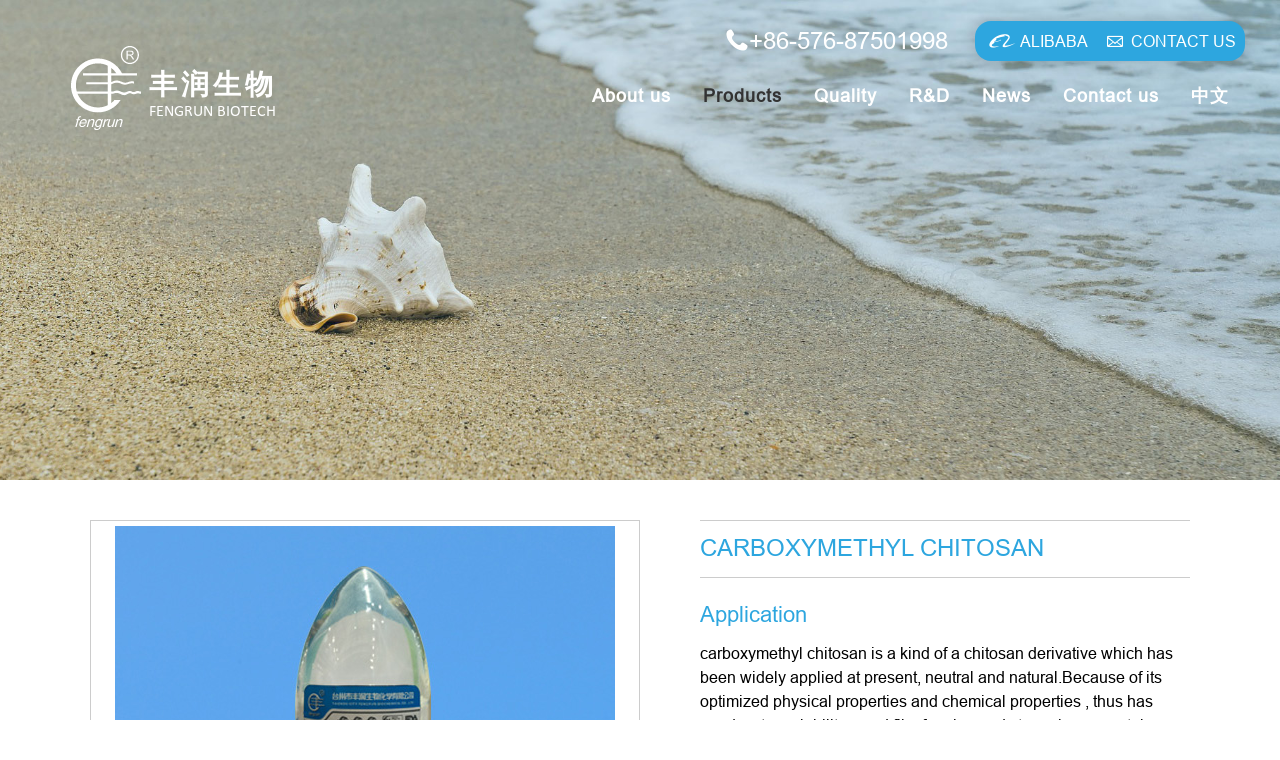

--- FILE ---
content_type: text/html; Charset=utf-8
request_url: https://frbio.com/en/productview.asp?ID=97
body_size: 3455
content:

<!DOCTYPE html PUBLIC "-//W3C//DTD XHTML 1.0 Transitional//EN" "http://www.w3.org/TR/xhtml1/DTD/xhtml1-transitional.dtd">
<html xmlns="http://www.w3.org/1999/xhtml">
<head>
<meta http-equiv="Content-Type" content="text/html; charset=utf-8" />
<title>Products - ZHEJIANG FENGRUN BIOTECH CO., LTD</title>
<meta name="keywords" content="" />
<meta name="description" content="" />
<meta name="viewport" content="width=device-width,minimum-scale=1.0,maximum-scale=1.0,user-scalable=no">
<link href="../css/common.css" type=text/css rel=stylesheet>
<link href="../css/swiper.css" type=text/css rel=stylesheet>
<link href="../css/jquery.galpop.css" rel="stylesheet">
<link href="../css/header.css" type=text/css rel=stylesheet>
<link href="../css/content.css" type=text/css rel=stylesheet>
<link href="../css/products.css" type=text/css rel=stylesheet>
<link href="../css/footer.css" type=text/css rel=stylesheet>
<link href="../css/fonts.css" type=text/css rel=stylesheet>
</head>
<body>
<link rel="stylesheet" href="//at.alicdn.com/t/font_2116448_n3fwi1xsfe.css">
<link href="../css/fonts.css" type=text/css rel=stylesheet>
<link href="../css/icon/iconfont.css" type=text/css rel=stylesheet>

<header>
    <a href="/en" class="logo">
        <img src="/images/logo.svg">
        <span class="ch">丰润生物</span>
        <span class="en">FENGRUN BIOTECH</span>
    </a>
    <span class="menu iconfont icon-menu"></span>
    <nav>
        <div class="nav-contact">
            <span class="phone"><i class="iconfont icon-zuoji-full"></i>+86-576-87501998</span>
            <a target="_blank" href="https://fengrunbio.1688.com"><span class="iconfont icon-alibaba"></span></a>
            <span class="contact-button">
                <a target="_blank" href="https://fengrunbio.1688.com"><span class="iconfont icon-changyonglogo27"></span>alibaba</a>
                <a href="mailto:fengrun998@frbio.com"><i class="iconfont icon-mail"></i>CONTACT US</a>
            </span>
        </div>
        <ul class="" id="nav">                                                  
            <li>          
                <a class="about" href="/en/about.asp" title="About us">About us</a>
            </li>
            <li>          
                <a class="products" href="/en/products.asp" title="Products">Products</a>
            </li>
            <li>          
                <a class="quality" href="/en/zlbz.asp" title="Quality">Quality</a>
            </li>
            <li>          
                <a class="research" href="/en/research.asp" title="R&D">R&D</a>
            </li>
            <li>
                <a class="news" href="/en/newslist.asp" title="News">News</a>
            </li>
            <li>
                <a class="contact" href="/en/contact.asp" title="Contact Us">Contact us</a>
            </li>
            <li>          
                <a href="/ch" >中文</a>
            </li>
        </ul>
    </nav>
</header>
<script type="text/javascript" src="../js/jquery1.42.min.js"></script>
<script type="text/javascript">
let flag = true
$("header .menu").click(function() {
    if (flag) {
        $(this).addClass("icon-colse open").removeClass('icon-menu')
        $("header nav").addClass("open")
        $("body").css({"overflow-y": "hidden"})
        // 变色
        $('header .logo img').attr('src', '/images/logo.svg')
        $('header .ch').addClass('white')
        $('header .en').addClass('white')
        $('header .menu').addClass('white')
    } else {
        $(this).removeClass("icon-colse open").addClass('icon-menu')
        $("header nav").removeClass("open")
        $("body").css({"overflow-y": "auto"})
        // 变色
        $('header .ch').removeClass('white')
        $('header .en').removeClass('white')
        $('header .menu').removeClass('white')
        $('header .logo img').attr('src', '/images/logo.svg')
        $('.middle-mobile .logo img').attr('src', '/images/logo-color.svg')
    }  
    flag = !flag
})

$(window).scroll(function() {
    if ($(window).width() > 768) {
        if ($(window).scrollTop() > 100) $(".slider").show('300')
        else $(".slider").hide('300')
    }
    
    let className = 'ontouchstart' in window ? 'middle-mobile' : 'middle'
    if ($(window).scrollTop() > 100) {
        $("header").addClass(className)
        if ($('header .logo img').attr('src') !== '/images/logo-color.svg') {
            $('header .logo img').attr('src', '/images/logo-color.svg')
        }
        
    } else {
        $("header").removeClass(className)
        if ($('header .logo img').attr('src') !== '/images/logo.svg') {
            $('header .logo img').attr('src', '/images/logo.svg')
        }
    } 
})    
</script>
<div class="top-banner banner-product"></div>

<section class="product-view" id="con">
  <div class="main">
      
        <div class="product-view-box">
          <div class="l">
            <div class="pic">
              <img src="../upload/20150630/20150630150510903.jpg">
            </div>
          </div>
          <div class="r">
            <div class="name">
              <span>CARBOXYMETHYL CHITOSAN</span>
            </div>
            <div class="name">
              <b>Application</b>
              <p><span> carboxymethyl chitosan is a kind of a chitosan derivative which has been widely applied at present, neutral and natural.Because of its optimized physical properties and chemical properties , thus has good water solubility, good film forming and strong heavy metal chelating properties. currently has been widely used as a medicine relievers, plant growth and heavy metal chelating agent, also widely used in industries like cosmetics and industrial waste water treatment etc.</span></p>
            </div>
          </div>
        </div>
        <div class="content">
          <div class="tit">
            <span>Product parameter</span>
          </div>
          <ul class="list l">
              <li>
          <b>Properties:</b>
          <span>white or kind of white powder, tasteless non-toxic, soluble in water, aqueous solution is neutral, clear transparent, nature is relatively stable.</span>
        </li>
          </ul>
          <div class="r">
              <table>          
  <tr>
    <td>
      <p><strong>Project</strong></p>
    </td>
    <td>
      <p><strong>STANDARDS</strong></p>
    </td>
  </tr>
  <tr>
    <td>
      <p>Appearance</p>
    </td>
    <td>
      <p>White or off white powder</p>
    </td>
  </tr>
  <tr>
    <td>
      <p>Water solubility</p>
    </td>
    <td>
      <p>Completely soluble slowly</p>
    </td>
  </tr>
  <tr>
    <td>
      <p>Substitution</p>
    </td>
    <td>
      <p>≥80%</p>
    </td>
  </tr>
  <tr>
    <td>
      <p>Viscosity</p>
    </td>
    <td>
      <p>10-800mpa.s</p>
    </td>
  </tr>
  <tr>
    <td>
      <p>PH（0.5% Water solubility）</p>
    </td>
    <td>
      <p>6.0-8.0</p>
    </td>
  </tr>
  <tr>
    <td>
      <p>Protein content</p>
    </td>
    <td>
      <p>≤0.2%</p>
    </td>
  </tr>
  <tr>
    <td>
      <p>Chloride content</p>
    </td>
    <td>
      <p>≤0.1%</p>
    </td>
  </tr>
  <tr>
    <td>
      <p>Loss on Drying</p>
    </td>
    <td>
      <p>≤10%</p>
    </td>
  </tr>
  <tr>
    <td>
      <p>Heavy Metal</p>
    </td>
    <td>
      <p>≤10ppm</p>
    </td>
  </tr>
  <tr>
    <td>
      <p>Arisen</p>
    </td>
    <td>
      <p>≤0.5ppm</p>
    </td>
  </tr>
  <tr>
    <td colspan="">Note:We can provide different high quality Carboxymethyl chitosan with special requirements by the customers.</td>
  </tr>          
</table>
          </div>
        </div>
        
      <a href="javascript:history.go(-1);" class="button">back</a>
  </div>
</section>
<link rel="stylesheet" type="text/css" href="../css/footer.css">
<footer>
    <div class="copyright">
        <div class="main">
            <span class="copyright-info">Copyright © 2020 ZHEJIANG FENGRUN BIOTECH CO., LTD
                <!-- <a href="http://www.beian.miit.gov.cn" style="color: #fff">浙ICP备10207009号-1</a> --></span>
            <span class="censt">Support:<a href="http://www.censt.cc" target="_blank">Censt</a></span>
            <script type="text/javascript">document.write(unescape("%3Cspan id='cnzz_stat_icon_1279342897'%3E%3C/span%3E%3Cscript src='https://v1.cnzz.com/stat.php%3Fid%3D1279342897%26show%3Dpic' type='text/javascript'%3E%3C/script%3E"));</script>
            <div class="iwm"><img src="/images/2wm.jpg"></div>
            <div class="ewm"><img src="/images/ewm.jpg"></div>
            <ul>
                <li class="iconfont icon-twitter"></li>
                <li class="iconfont icon-weibo"></li>
                <li class="iconfont icon-weixin"></li>
            </ul>          
        </div>
    </div>
</footer>

<div class="slider">
    <ul>
        <li class="iconfont icon-zuoji-full"><span class="phone">+86-576-87501998<br>+86-576-87501958</span></li>
         <li class="wechat" ><span class="wechat"><img src="../images/wx.jpg"></span></li>
        <li class="iconfont icon-mail"><a href="mailto:fengrun998@frbio.com"></a></li>
        <li class="iconfont icon-changyonglogo27"><a target="_blank" href="https://fengrunbio.1688.com"></a></li>
        <li class="iconfont icon-top totop" onclick="window.scroll(0,1)"></li>
    </ul>
</div>

<script type="text/javascript">
$(function(){
  $(".list").find(".n2").addClass("cur");
  $(".products").addClass("cur");
})
</script>   


--- FILE ---
content_type: text/css
request_url: https://frbio.com/css/common.css
body_size: 688
content:
/* 通用 */
body {
	/*font-family: Microsoft Yahei, Helvetica, Arial, sans-serif;*/
	font-family: SourceHanSansCN-Regular, Arial, Sans-serif;
	-webkit-font-smoothing: antialiased;
	-moz-osx-font-smoothing: grayscale;
	width:100%; height:100%;
	overflow-x: hidden;
	max-width: 1920px;
	margin: 0 auto;
	position: relative;
}
html {
	width: 100%;
	scroll-behavior: smooth;
	/*overflow-x: hidden;*/
}
body,IMG,ul,li,i,dd,ol,section,dl,dt,button{ 
	list-style:none;
	border:none;
}
i { 
	font-style:normal;
}
a{ 
	text-decoration:none;
	color: #000;
}
h1,h2,h3,h4,p,button {
	display:inline-block;
	font-weight:100;
}
.main { 
	width: 1280px;
	margin: 0 auto;
	max-width: 100%;
}
*{
  margin:0;
  padding:0;
}
img{vertical-align:top;border:none}
input,button{border: none;outline:none;}
button{background: unset;}

@media screen and (max-width: 768px) {
.main {
	padding: 0 6%;
	box-sizing: border-box;
}
}

--- FILE ---
content_type: text/css
request_url: https://frbio.com/css/jquery.galpop.css
body_size: 1179
content:
/* Galpop Image Gallery CSS */
/* CSS last updated: 2019-03-03 */

/* These properties can be freely changed. Recommended to copy and paste into your own CSS and override these. */

#galpop-wrapper {
  background-color: rgb(0, 0, 0);
  background-color: rgba(0, 0, 0, 0.8);
}
#galpop-container {
  border-radius: 5px;
  padding: 10px;
  background-color: rgb(255, 255, 255);
  background-color: rgba(255, 255, 255, 0.8);
}
#galpop-wrapper.loaded-ajax #galpop-container,
#galpop-wrapper.loaded-iframe #galpop-container {
  width: 70vw;
  height: 70vh;
  padding: 0;
  border-radius: 0;
}
#galpop-wrapper.loaded-iframe iframe {
  width: 100%;
  height: 70vh;
  border: 0;
}
#galpop-wrapper.loaded-ajax #galpop-content {
  padding: 10px 20px;
}
#galpop-ajax {
  position: absolute;
  top: 0;
  left: 0;
  right: 0;
  bottom: 0;
  opacity: 1;
  -o-transition: opacity 0.5s;
  -ms-transition: opacity 0.5s;
  -moz-transition: opacity 0.5s;
  -webkit-transition: opacity 0.5s;
  transition: opacity 0.5s;
  background-image: url('../images/ajax-loader.gif');
  background-repeat: no-repeat;
  background-position: center;
}
#galpop-wrapper.complete #galpop-ajax {
  opacity: 0;
}
#galpop-info {
  background-color: rgb(0, 0, 0);
  background-color: rgba(0, 0, 0, 0.8);
  color: #fff;
  font-size: 0.8em;
  padding: 10px;
  left: 0;
  bottom: 0;
}
#galpop-close {
  top: -30px;
  right: -30px;
  width: 36px;
  height: 36px;
  background-image: url('../images/btn-close.png');
  background-repeat: no-repeat;
}

/* Important to the slider! Be careful when changing these values! */

.lock-scroll {
  overflow: hidden !important;
}
#galpop-wrapper {
  display: none;
  position: fixed;
  top: 0;
  left: 0;
  right: 0;
  bottom: 0;
  z-index: 100;
}
#galpop-container {
  position: absolute;
  top: 50%;
  left: 50%;
  -webkit-box-sizing: content-box;
  -moz-box-sizing: content-box;
  box-sizing: content-box;
  height: 100px;
  width: 100px;
  -ms-transform: translate(-50%, -50%);
  -webkit-transform: translate(-50%, -50%);
  -moz-transform: translate(-50%, -50%);
  -o-transform: translate(-50%, -50%);
  transform: translate(-50%, -50%);
  -o-transition: width 0.5s, height 0.5s;
  -ms-transition: width 0.5s, height 0.5s;
  -moz-transition: width 0.5s, height 0.5s;
  -webkit-transition: width 0.5s, height 0.5s;
  transition: width 0.5s, height 0.5s;
  overflow: visible !important;
}
#galpop-prev,
#galpop-next {
  position: absolute;
  top: 0;
  bottom: 0;
  z-index: 5;
  background-repeat: no-repeat;
  outline: none;
}
#galpop-prev {
  left: 0;
  right: 50%;
}
#galpop-next {
  left: 50%;
  right: 0;
}
#galpop-prev:hover {
  background-image: url('../images/btn-prev.png');
  background-position: left center;
}
#galpop-next:hover {
  background-image: url('../images/btn-next.png');
  background-position: right center;
}
#galpop-modal {
  position: relative;
}
#galpop-content {
  display: none;
}
#galpop-content img {
  vertical-align: top;
  width: auto;
  height: auto;
  max-width: 100%;
}
#galpop-info {
  position: absolute;
  display: none;
  z-index: 15;
}
#galpop-info p {
  margin: 0;
}
#galpop-info a {
  color: #fff;
}
#galpop-close {
  position: absolute;
  display: block;
  z-index: 10;
}


--- FILE ---
content_type: text/css
request_url: https://frbio.com/css/header.css
body_size: 1935
content:
html {
    font-size: 100px;
}
:root{--mainColor: #2da6df;}
.mainColor {
    color: #2da6df
}
header {
    top: 0; left: 0;
    background-color: transparent;
    z-index: 2;
    width: 100%; height: 1.42rem;
    font-size: 0;
    position: fixed;
    transition: all .5s ease;
}
header .logo {
    margin: .4rem 0 0 5.57%;
    width: 3.04rem;
    display: inline-block;
    vertical-align: top;
    color: #fff;
    line-height: 1.42rem;
}
header .logo img {
    margin-top: 0rem;
    margin-right: .08rem;
    width: .7rem; height: .96rem;
    float: left;
}
header .logo .ch {
    margin: .3rem 0 .06rem;
    font-size: .28rem;
    color: #fff;
    vertical-align: top;
    line-height: 1;
    display: block;
    letter-spacing: 4px;
    font-weight: bold;
}
header .logo .en {
    font-family: calibri;
    font-size: .16rem;
    color: #fff;
    vertical-align: top;
    line-height: 1;
}
header .menu {
    display: none;
}
header .nav-contact {
    margin: .2rem 0 .16rem;
    height: .4rem; line-height: .4rem;
    color: #fff;
    text-align: right;
}
header .nav-contact .phone {
    margin-right: .27rem;
    font-size: .24rem;
    vertical-align: middle;
    text-align: left;
}
header .nav-contact .phone i::before {
    font-size: .24rem;
}
header .nav-contact .contact-button {
    font-size: .16rem;
    width: 2.7rem; height: .4rem;
    background-color: var(--mainColor);
    border-radius: .16rem;
    text-transform: uppercase;
    box-shadow: 0 0 .15rem rgba(0, 0, 0, .2);
    vertical-align: middle;
    display: inline-flex;
    justify-content: space-around;
    align-items: center;
}
header .nav-contact .contact-button a {
    color: #fff;
}
header .nav-contact .contact-button i::before {
    font-size: .18rem;
    margin-right: .07rem;
}
header .nav-contact .contact-button > *{
    vertical-align: middle;
}


header .nav-contact .contact-button a{
    display: inline-flex;align-items: center;
}
header .nav-contact .contact-button a .icon-changyonglogo27{
    font-size: .35rem;
    color: #fff;
}
header .nav-contact .contact-button a .icon-changyonglogo27:hover{
    color: #f8742c;
}






header nav {
    position: absolute;
    top: 0; right: 2.7%;
    display: inline-block;
    vertical-align: top;
}
header ul {
    display: flex;
}
header ul li {
    font-weight: bold;
}
header .cur {
    color: #333!important;
}
header ul li a {
    padding: 0 .16rem;
    text-align: center;
    height: .4rem;
    line-height: .4rem;
    display: inline-block;
    color: #fff;
    font-size: .18rem;
    letter-spacing: 1px;
}
header ul li a:hover {
    color: #333;
}
header ul li select {
    position: relative;
    top: 50%;
    transform: translateY(-50%);
    background-color: transparent;
    border: 0;
    color: #fff;
    font-size: .16rem;
    font-weight: bold;
    line-height: .4rem;
    display: inline-block;
    height: .3rem;
    outline: none;
    text-align: justify;
    text-align-last:justify;
}
header ul li select option {
    color: #333;
    text-align: justify;
    text-align-last:justify;
}
select::-ms-expand { 
    display: none; 
}
.middle {
    height: .96rem;
    background-color: #fff;
    border-bottom: 1px solid #ccc;
    transition: height .2s ease-in-out, background-color .3s ease-in-out .2s, border .3s ease-in-out .2s;
}
.middle .logo {
    margin-top: 0;
}
.middle .logo .ch,
.middle .logo .en {
    color: var(--mainColor);
}
.middle .nav-contact {
    display: none;
}
.middle ul li a {
    color: var(--mainColor);
    line-height: .96rem;
}

@media screen and (max-width: 834px) {
header .cur {
    color: #fff!important;
}
header a {
    position: relative;
}
header ul li a:hover {
    color: #fff;
}
header .cur::after {
    content: '\e608';
    color: #fff;
    font-size: .18rem;
    position: absolute;
    left: 1rem; top: 50%;
    transform: translateY(-50%) rotate(90deg);
    font-family: iconfont;
}
header {
    height: .65rem;
}
header .logo {
    margin-left: 4%;
    margin-top: 0;
    position: absolute;
    top: .05rem;
    z-index: 2;
}
header .logo img {
    margin-right: .1rem;
    width: .45rem; height: .58rem;
}
header .logo .ch {
    margin-top: .14rem;
    font-size: .2rem;
    letter-spacing: .04rem;
}
header .logo .en {
    font-size: .12rem;
}
header .menu {
    margin: .18rem 6% 0 0;
    display: block;
    float: right;
    font-size: .36rem;
    color: #fff;
    z-index: 2;
    position: relative;
}
header nav {
    padding-top: .4rem;
    box-sizing: border-box;
    position: absolute;
    top: 0; left: 0;
    width: 100vw; height: 100vh;
    background-color: #fafafa;
    background-color: #333;
    opacity: 0;
    pointer-events: none;
    transition: opacity .4s ease-in-out;
}
header ul {
    margin-top: .8rem;
    flex-wrap: wrap;
}
header ul li {
    width: 100%;
}
header ul li a {
    width: 100%;
    text-align: left;
    line-height: 3;
    line-height: 8vh;
    font-size: .18rem;
    font-weight: normal;
    height: auto;
}
header .nav-contact {
    height: auto;
    position: absolute;
    bottom: .1rem;
}
header .nav-contact .phone {
    margin: 0;
    display: block;
    font-size: .22rem;
}
header .nav-contact .phone .iconfont {
    margin-right: .1rem;
}
header .nav-contact .contact-button {
    float: left;
    background-color: transparent;
    text-align: left;
    font-size: .21rem;
    width: 100%;
    box-shadow: 0 0 0.15rem transparent;
}
header .nav-contact .contact-button i::before {
    font-size: .22rem;
    margin-right: .12rem;
}
header nav.open {
    padding: 0 6%;
    box-sizing: border-box;
    display: block;
    opacity: 1;
    pointer-events: auto;
}
.middle-mobile  .menu {
    font-size: .3rem;
}
.middle-mobile {
    background-color: #fff;
    border-bottom: 1px solid #ccc;
}
.middle-mobile .logo .ch,
.middle-mobile .logo .en,
.middle-mobile  .menu {
    color: var(--mainColor);
}
.middle-mobile .logo .ch.white,
.middle-mobile .logo .en.white,
.middle-mobile  .menu.white {
    color: #fff;
}

}

--- FILE ---
content_type: text/css
request_url: https://frbio.com/css/content.css
body_size: 1192
content:
/*898B8D*/
center {
	font-size: .16rem;
	margin-bottom: .8rem;
}
.top-banner {
	margin-top: 0;
	padding: 0 12.5%;
	box-sizing: border-box;
	height: 480px;
	background-color: rgba(0, 0, 0, .25);
	position: relative;
	overflow: hidden;
	background-repeat: no-repeat;
	background-size: cover;
	background-position: center;
}
.about-banner {
	background-image: url(../images/banner-about.jpg);
}
.news-banner {
	background-image: url(../images/banner-news.jpg);
}
.banner-product {
	background-image: url(../images/banner-product.jpg);
}
.banner-adv {
	background-image: url(../images/banner-adv.jpg);
}
.contact-banner {
	background-image: url(../images/banner-contact.jpg);
}
.banner-quality {
	background-image: url(../images/banner-quality.jpg);
}
.banner-research {
	background-image: url(../images/banner-research.jpg);
}
.top-banner-title {
	font-size: .36rem;
	color: #fff;
	font-family: ITC Avant Garde Gothic LT Book;
	text-transform: uppercase;
	line-height: .6rem;
}
.top-banner-subtitle {
	margin-bottom: .25rem;
	font-size: .14rem;
	color: #fff;
	line-height: .45rem;
}
/*按钮*/
.button {
    margin-top: .34rem;
    font-size: .16rem;
    width: 2.3rem; height: .42rem;
    line-height: .42rem;
    text-align: center;
    display: block;
    border-radius: .18rem;
    color: #fff;
    transition: all .4s ease-in-out;
    background-color: var(--mainColor);
    box-shadow: -.06rem 0 .15rem rgba(0, 0, 0, .2);
    border: 1px solid transparent;
    text-transform: uppercase;
}
.button:hover {
    border: 1px solid #fff;
}
.top-banner .top-index {
	display: inline-block;
	position: absolute;
	top: 50%; right: 16%;
	text-align: left;
}
.top-banner .banner-text {
	top: 50%;
	position: relative;
	transform: translateY(-50%);
	text-align: center;
	text-shadow: 1px 1px #000;
	font-size: .45rem;
	line-height: 1;
}
.top-banner .title {
	font-family: ITC Avant Garde Gothic LT Book;
	font-size: .48rem;
	color: #fff;
	font-weight: bold;
	text-transform: uppercase;
	letter-spacing: 1px;
}
.top-banner .subtitle  {
	margin: .28rem 0;
	font-size: .14rem;
	color: #fff;
}
.top-banner .button {
	margin: 0 auto;
}
/*面包屑*/
.nav {
	font-size: .14rem;
	text-align: center;
	height: .5rem;
	line-height: .5rem;
	color: #fff;
	background-color: rgba(0, 0, 0, .4);
	position: relative;
	top: -.5rem;
	z-index: 1;
}
.nav a {
	color: #fff;
}
.nav .iconfont {
	font-size: .14rem;
}
.nav span {
	padding-left: .26rem;
	box-sizing: border-box;
	margin: 0 auto;
	width: 12.8rem;
	display: block;
	text-align: left;
}

@media screen and (max-width: 768px) {
.top-banner {
	height: 3rem;
}
.top-banner .banner-text {
	top: 55%;
}
.top-banner .title {
	font-size: .3rem;
}
.top-banner .subtitle {
	margin: .2rem 0;
	line-height: 1.4;
}
.top-banner .button {
	width: 1.6rem;
}
.about-banner {
	background-position: right;
}

}


--- FILE ---
content_type: text/css
request_url: https://frbio.com/css/products.css
body_size: 1954
content:
.product-series-description {
	margin: .33rem auto .42rem;
	width: 12.8rem;
	font-size: .18rem;
	font-family: Calibri;
	color: #afafaf;
	display: none;
}
.product-series-description .title {

}
.products-nav {
	margin: 0 auto;
	width: 12.8rem;
	font-size: 0;
}
.products-nav .product-series {
	margin: .5rem 0 .5rem;
	display: flex;
	justify-content: space-between;
}
.products-nav a {
	padding: 0 .28rem;
	font-size: .16rem;
	font-family: Calibri;
	line-height: .4rem;
	display: inline-block;
	border: 1px solid;
}
.products-nav .cur a {
	background-color: var(--mainColor);
	color: #fff;	
}

/*products*/
.product-list ul {
	margin-bottom: .6rem;
	display: flex;
	justify-content: space-between;
	flex-wrap: wrap;
}
.product-list ul li {
	margin-bottom: .6rem;
	width: 2.8rem; height: 3.11rem;
	transition: box-shadow .3s ease-in-out;
	position: relative;
}
.product-list ul li::after {
	position: absolute;
	top: 0; left: 0;
	content: '\e61a';
	font-family: iconfont;
	color: #eee;
	font-size: .48rem;
	display: flex;
	justify-content: center;
	align-items: center;
	width: 100%; height: 100%;
	background-color: rgba(0, 0, 0, .5);
	opacity: 0;
	transition: opacity .4s ease-in-out;
	pointer-events: none;
}
.product-list ul li:hover {
	box-shadow: 0 6px 24px 2px #ccc;
}
.product-list ul li:hover::after {
	opacity: 1;
}
.product-list ul li img {
	width: 100%; height: 81%;
	object-fit: cover;
	box-sizing: border-box;
	border: 1px solid var(--mainColor);
}
.product-list .product-name {
	margin-top: .1rem;
	width: 100%;
	font-size: .18rem;
	text-align: center;
	line-height: 1.2;
}
.product-list li:hover {
	background-color: var(--mainColor);
}
.product-view {
	text-align: center;
}
.product-view .main {
	width: 11rem;
}
.product-view img {
	max-width: 100%;
	display: block;
}
.product-view table {
	width: 100%;
}
.product-view table td {
	font-size: .16rem;
}
.product-view table strong {
	font-size: .18rem;
	color: var(--mainColor);
	line-height: 2;
}
.product-view table td {
	text-align: left;
}
.product-view table table {
  width: 80%;
  max-width: 100%;
  margin-bottom: .6rem;
  border: 1px solid #ddd;
  border-spacing: 0;
  border-collapse: collapse;
}
.product-view table table > tbody > tr:nth-of-type(odd),
.product-view table table > tbody > tr:nth-of-type(odd) > td {
  background-color: #f9f9f9;
  background-color: rgba(45, 166, 223, .05);
}
.product-view table table>tbody>tr>td,
.product-view table table>tbody>tr>th {
  border: 1px solid #ddd;
  line-height: 1.5;
  padding: .06rem .15rem;
  box-sizing: border-box;
  color: #333;
}
/* 产品详情 */
.product-view-box{
	width: 100%; display: block; font-size: 0; margin-top: .4rem;
}
.product-view-box .l,
.product-view-box .r{
	width: 100%; display: inline-block; vertical-align: top; box-sizing: border-box;
}
.product-view-box .l {
	padding: 5px; 
	border: 1px solid #ccc;
	text-align: center;
}
.product-view-box .l .pic {
	text-align: center;
}
.product-view-box .l .pic img {
	display: inline-block;
}
.product-view .button {
	margin-bottom: .4rem;
	border-radius: 2px;
	width: 1.6rem;
}
@media screen and ( min-width: 1280px){
	.product-view-box .l,
	.product-view-box .r{
		width: 50%;
	}
	.product-view-box .r{
		padding-left: .6rem; text-align: left;
	}

}
.product-view-box .r .name{
	display: block; width: 100%;
}
.product-view-box .r .name > span{
	font-size: .24rem; color: var(--mainColor); line-height: 1.5; padding: .1rem 0; margin-bottom: .2rem; border: 1px solid #ccc; display: block; border-right: none; border-left: none;
}
.product-view-box .r .name b{
	display: block; font-size: .22rem; color: var(--mainColor); line-height: 1.5; font-weight: normal; display: block;
}
.product-view-box .r .name p span{
	display: block; color: #000; margin: .1rem 0;
}
.product-view-box .r .name p{
	color: #5a5a5a; display: block;  font-size: .16rem; line-height: 1.5;
}

.content{
	display: block; width: 100%; text-align: left; margin: .4rem 0; font-size: 0;
}
.content .tit{
	display: block; background: #eee; width: 100%; text-align: left;
}
.content .tit span{
	padding: 0 .4rem; background: var(--mainColor); font-size: .24rem; color: #fff; line-height: .8rem; display: inline-block;
}
.content .l,
.content .r{
	width: 100%; display: inline-block; vertical-align: top; box-sizing: border-box;
}

@media screen and ( min-width: 1280px){
	.content .l,
	.content .r{
		width: 50%;
	}
	.content .r{
		padding-left: .6rem; text-align: left; margin-top: .3rem;
	}

}
.content .l li{
	display: block; margin: .2rem 0 0;
}
.content .l li b{
	display: block; font-size: .16rem; line-height: 1.5;
}
.content .l li span{
	color: #5a5a5a; font-size: .16rem; line-height: 1.5;
}
.content table{
	border: 1px solid #ccc;
}
.content table tr:first-child{
	background: #eee;
}
.content table tr td{
	border: 1px solid #ccc; box-sizing: border-box; padding: .07rem .1rem; font-size: .14rem; color: #000; line-height: 1.5
}


@media screen and (max-width: 768px) {
.products-nav {
	padding: 0 6%;
	box-sizing: border-box;
	width: 100%;
}
.products-nav .product-series {
	display: flex;
	flex-wrap: wrap;
	justify-content: space-between;
}
.products-nav .product-series li {
	margin: 0 0 .2rem 0;
	width: 49%;
}
.products-nav a {
	padding: 0;
	box-sizing: border-box;
	width: 100%; height: .5rem;
	display: flex;
	justify-content: center;
	align-items: center;
	font-size: .15rem;
	line-height: unset;
}
.products-nav a span {
	text-align: center;
}
.product-list ul {
	margin-bottom: 0;
}
.product-list ul li {
	width: 48%; height: 2.6rem;
	object-fit: cover;
}
.product-list ul li::after {
	content: unset;
}
.product-list .product-name {
	font-size: .14rem;
	color: #5a5a5a;
}
.product-view-box .r .name b {
	text-align: left;
}
.product-view-box .r .name p span {
	text-align: left;
	color: #5a5a5a;
}
.content {
	margin-top: .2rem;
}
.content .tit span {
	line-height: .5rem;
	font-size: .2rem;
}
.content .r {
	margin-top: .2rem;
}
.content table {
	table-layout: fixed;
}
.content table tr td {
	padding: .07rem .07rem;
}
.content table tr td p {
	color: #333;
}
.content table tr td:nth-of-type(2n-1) {
	width: 60%;
}
.content table tr td:nth-of-type(2n) {
	width: 40%;
}
}


--- FILE ---
content_type: text/css
request_url: https://frbio.com/css/footer.css
body_size: 1257
content:
footer {
	font-size: .13rem;
	line-height: .62rem;
	color: #b9b5b5;
	background-color: #f5f5f5;
}
footer .censt {
	margin-left: .15rem;
}
footer .censt a {
	color: #fff;
}
#cnzz_stat_icon_1279342897 > a > img {
	vertical-align: middle;
	margin-left: 6px;
}
.copyright {
	color: #fff;
	background-color: var(--mainColor);
}
.copyright ul {
	float: right;
}
.copyright ul li {
	color: #fff;
	float: left;
	font-size: .23rem;
	margin: 0 .1rem;
}
.slider {
	width: .5rem;
	position: fixed;
	right: .1rem; top: 1.1rem;
	cursor: pointer;
	z-index: 2;
	display: none;
}
.slider li {
	width: 100%; height: .5rem;
	font-size: .3rem;
	border: 1px solid;
	color: var(--mainColor);
	display: flex;
	align-items: center;
	justify-content: center;
	background-color: rgba(255, 255, 255, .9);
	position: relative;
	box-sizing: border-box;
}
.slider li a {
	width: 100%; height: 100%;
	position: absolute;
	top: 0; left: 0;
}
.slider li .phone {
	width: 2rem; height: .7rem;
	position: absolute;
	right: 60%; top: 0;
	font-size: .16rem;
	border: 1px solid #ddd;
	transition: all .4s ease-in-out;
	display: flex;
	justify-content: center;
	align-items: center;
	background-color: rgba(255, 255, 255, .9);
	color: #333;
	opacity: 0;
	box-sizing: border-box;
	line-height: 1.5;
	pointer-events: none;
}
.slider li:hover .phone {
	right: 100%;
	opacity: 1;
	pointer-events: auto;
}
.slider li.wechat {
    position: relative;
    background: url(../images/wx.svg) no-repeat center / 82%;
    background-color: rgba(255,255,255,0.9);
}
.slider li.wechat img,
.slider li.wechat span.wechat{
    pointer-events: none;
}
.slider li .wechat {
    opacity: 0;
	width: 2rem; height: .7rem;
	position: absolute;
	right: 60%; top: 0;
transition: all .4s ease-in-out;
	
}
.slider li .wechat img {
    width: 100%;
}
.slider li.wechat:hover span.wechat {
	right: 100%;
	opacity: 1;
	pointer-events: auto;
}
.slider .icon-changyonglogo27{
    font-size: .4rem;
}



.copyright .main .iwm img {
	max-width: 100%; 
}
.copyright .main .ewm img {
	max-width: 100%; 
}
.copyright {
	position: relative; /* 相对定位 */
}
.copyright .main .iwm{
	position: absolute; /* 绝对定位 */ left: 72%; top: 50%; transform: translate(-50%,-50%);width: 30px;z-index:99;
}
.copyright .main .iwm::after {
	content: ""; width: 160px; height: 160px; bottom: 40px; box-shadow: 0 0 6px #ccc; left: 72%; transform: translateX(-50%); background: url(../images/2wm.jpg) no-repeat top center / cover; position: absolute; opacity: 0; transition: all 0.5s ease-in-out;
}
.copyright .main .iwm:hover::after {
	opacity: 1;
}
.copyright .main .ewm{
	position: absolute; /* 绝对定位 */ left: 75%; top: 50%; transform: translate(-50%,-50%);width: 30px;z-index:99;
}
.copyright .main .ewm::after {
	content: ""; width: 160px; height: 160px; bottom: 40px; box-shadow: 0 0 6px #ccc; left: 75%; transform: translateX(-50%); background: url(../images/ewm.jpg) no-repeat top center / cover; position: absolute; opacity: 0; transition: all 0.5s ease-in-out;
}
.copyright .main .ewm:hover::after {
	opacity: 1;
}
@media screen and (max-width: 768px) {
footer {
	line-height: 4;
	font-size: 0;
}
.copyright .main {
	padding: 0;
	text-align: center;
}

.copyright-info {
	font-size: .13rem;
}
.copyright ul {
	display: none;
}
#cnzz_stat_icon_1279342897 {
	display: none;
}


}


--- FILE ---
content_type: text/css
request_url: https://frbio.com/css/fonts.css
body_size: 280
content:

@font-face {
    font-family: 'calibri';
    src: url('../fonts/calibri.ttf') format('truetype');
}

@font-face {
    font-family: 'ITC Avant Garde Gothic LT Book';
    src: url('../fonts/ITC Avant Garde Gothic LT Book.ttf') format('truetype');
}


@font-face {
    font-family: 'BauhausItcTEEMed';
    src: url('../fonts/BE05014T.ttf') format('truetype');
}
@font-face {
    font-family: 'arial';
    src: url('../fonts/arial.ttf') format('truetype');
}

--- FILE ---
content_type: text/css
request_url: https://at.alicdn.com/t/font_2116448_n3fwi1xsfe.css
body_size: 3993
content:
@font-face {font-family: "iconfont";
  src: url('//at.alicdn.com/t/font_2116448_n3fwi1xsfe.eot?t=1605490649201'); /* IE9 */
  src: url('//at.alicdn.com/t/font_2116448_n3fwi1xsfe.eot?t=1605490649201#iefix') format('embedded-opentype'), /* IE6-IE8 */
  url('[data-uri]') format('woff2'),
  url('//at.alicdn.com/t/font_2116448_n3fwi1xsfe.woff?t=1605490649201') format('woff'),
  url('//at.alicdn.com/t/font_2116448_n3fwi1xsfe.ttf?t=1605490649201') format('truetype'), /* chrome, firefox, opera, Safari, Android, iOS 4.2+ */
  url('//at.alicdn.com/t/font_2116448_n3fwi1xsfe.svg?t=1605490649201#iconfont') format('svg'); /* iOS 4.1- */
}

.iconfont {
  font-family: "iconfont" !important;
  font-size: 16px;
  font-style: normal;
  -webkit-font-smoothing: antialiased;
  -moz-osx-font-smoothing: grayscale;
}

.icon-colse:before {
  content: "\e645";
}

.icon-menu:before {
  content: "\e773";
}

.icon-top:before {
  content: "\e604";
}

.icon-icon-test:before {
  content: "\e61a";
}

.icon-weibo:before {
  content: "\e601";
}

.icon-twitter:before {
  content: "\e602";
}

.icon-weixin:before {
  content: "\e603";
}

.icon-mail1:before {
  content: "\e684";
}

.icon-address1:before {
  content: "\e668";
}

.icon-chuanzhen:before {
  content: "\e64e";
}

.icon-address:before {
  content: "\e600";
}

.icon-zengjiajijingkongqiliang:before {
  content: "\e701";
}

.icon-shijian:before {
  content: "\e6a3";
}

.icon-shengchanshebeiguanli:before {
  content: "\e6e8";
}

.icon-chanliang:before {
  content: "\e72b";
}

.icon-xiala:before {
  content: "\e608";
}

.icon-next:before {
  content: "\e6a2";
}

.icon-back:before {
  content: "\e6db";
}

.icon-mail:before {
  content: "\e6f1";
}

.icon-zuoji-full:before {
  content: "\e60e";
}



--- FILE ---
content_type: text/css
request_url: https://frbio.com/css/icon/iconfont.css
body_size: 341
content:
@font-face {
  font-family: "iconfont"; /* Project id  */
  src: url('iconfont.ttf?t=1656724372818') format('truetype');
}

.iconfont {
  font-family: "iconfont" !important;
  font-size: 16px;
  font-style: normal;
  -webkit-font-smoothing: antialiased;
  -moz-osx-font-smoothing: grayscale;
}

.icon-changyonglogo27:before {
  content: "\e714";
}



--- FILE ---
content_type: image/svg+xml
request_url: https://frbio.com/images/logo.svg
body_size: 7401
content:
<?xml version="1.0" encoding="UTF-8"?>
<!DOCTYPE svg PUBLIC "-//W3C//DTD SVG 1.1//EN" "http://www.w3.org/Graphics/SVG/1.1/DTD/svg11.dtd">
<!-- Creator: CorelDRAW -->
<svg xmlns="http://www.w3.org/2000/svg" xml:space="preserve" width="100px" height="200px" style="shape-rendering:geometricPrecision; text-rendering:geometricPrecision; image-rendering:optimizeQuality; fill-rule:evenodd; clip-rule:evenodd"
viewBox="0 0 65.1693 78.321"
 xmlns:xlink="http://www.w3.org/1999/xlink">
 <defs>
  <style type="text/css">
   <![CDATA[
    .fil0 {fill:white}
   ]]>
  </style>
 </defs>
 <g id="图层_x0020_1">
  <metadata id="CorelCorpID_0Corel-Layer"/>
  <g id="_146191904">
   <path id="_146192624" class="fil0" d="M34.187 44.5835l-28.0883 0c3.07175,7.46063 10.4135,12.7146 18.9809,12.7146 3.27105,0 6.36326,-0.7663 9.10741,-2.12886l0 -10.5858zm3.21457 -19.2367l4.71893 0c-1.2844,-1.91094 -2.88207,-3.59353 -4.71893,-4.97532l0 4.97532zm-3.21457 2.0773l-23.0645 0 0 -2.0773 23.0645 0 0 -6.95931c-2.74436,-1.36215 -5.83657,-2.12845 -9.10741,-2.12845 -11.3308,0 -20.5197,9.18885 -20.5197,20.5194 0,1.98808 0.283807,3.90966 0.811521,5.7275l28.8155 0 0 -6.73075 -19.9899 0 0 -2.0773 19.9899 0 0 -6.27384zm-9.10741 -15.725c9.73109,0 18.1694,5.54539 22.3273,13.6477l14.0721 0 0 2.0773 -24.0774 0c0,2.09121 0,4.18242 0,6.27384 1.86183,-0.876181 3.43045,-1.50273 5.27448,-1.53055 2.87204,-0.0429701 4.76375,1.84321 7.43812,2.05847 1.95371,0.157352 3.75968,-0.996088 5.63645,-1.28828 0.888049,-0.138118 2.18493,-0.0728445 2.83255,0.183134 0,0.692432 0,1.16838 0,1.86081 -1.09819,-0.182111 -1.97151,-0.210349 -2.67786,-0.15858 -1.99893,0.146303 -3.63322,1.30281 -5.68024,1.29749 -2.6576,-0.00675244 -4.52168,-1.94123 -7.25601,-1.93857 -1.93877,0.00184158 -3.84357,0.770802 -5.56749,1.59337 0,2.24365 0,4.4871 0,6.73075l1.65087 0c0.30652,0 1.78387,-0.987494 3.94261,-0.972147 2.50741,0.0180065 4.36249,1.9578 6.78989,1.85774 1.83912,-0.0755046 3.08464,-1.53424 5.05492,-1.46774 1.30916,0.0441978 2.2058,1.06464 3.46318,1.04683 1.34312,-0.0192342 2.34637,-1.07262 3.73328,-1.05625 0.654578,0.00757092 1.35335,0.167993 1.93161,0.478196 0.305088,0.1639 0.74236,0.124409 1.20132,0.113359 0,0.692432 0,1.38507 0,2.0775 -0.198276,-0.0100264 -0.591146,0.0173927 -0.808247,-0.0384685 -0.776122,-0.200118 -1.3685,-0.463668 -2.0552,-0.447298 -1.4086,0.0337622 -2.51805,0.938385 -3.95795,0.936543 -1.31325,-0.00163696 -2.14503,-0.987903 -3.39832,-1.05502 -1.98542,-0.106198 -3.22828,1.82357 -5.33832,1.8604 -2.60419,0.0452209 -4.29578,-2.07095 -6.81874,-2.10185 -1.9533,-0.0239405 -3.67926,0.845692 -3.93381,0.845692l-1.4571 0 0 8.60138c1.08285,-0.814795 2.08282,-1.73395 2.98417,-2.74292l5.72505 0c-4.4738,6.87133 -12.2223,11.4161 -21.0312,11.4161 -13.8489,0 -25.0796,-11.2307 -25.0796,-25.0796 0,-13.8486 11.2307,-25.0794 25.0796,-25.0794z"/>
   <path id="_146192888" class="fil0" d="M54.8442 0c4.66226,0 8.44321,3.78096 8.44321,8.44301 0,4.66226 -3.78096,8.44342 -8.44321,8.44342 -4.66226,0 -8.44342,-3.78116 -8.44342,-8.44342 0,-4.66205 3.78116,-8.44301 8.44342,-8.44301zm0 1.20275c3.99806,0 7.24026,3.24261 7.24026,7.24026 0,3.99806 -3.2422,7.24046 -7.24026,7.24046 -3.99806,0 -7.24046,-3.2424 -7.24046,-7.24046 0,-3.99765 3.2424,-7.24026 7.24046,-7.24026zm-3.17529 11.4861l0 -8.31737 3.68724 0c0.741746,0 1.30506,0.0755046 1.69057,0.224468 0.385298,0.149372 0.693455,0.412718 0.925699,0.79024 0.230402,0.379569 0.344784,0.798016 0.344784,1.25493 0,0.590532 -0.189887,1.08632 -0.573344,1.49106 -0.381411,0.404942 -0.972147,0.662353 -1.76996,0.772643 0.292401,0.13955 0.513186,0.27685 0.664195,0.414559 0.321662,0.294447 0.625522,0.664195 0.914035,1.10576l1.44666 2.26371 -1.38466 0 -1.09983 -1.73108c-0.321457,-0.497635 -0.587053,-0.881296 -0.79597,-1.14464 -0.20728,-0.265187 -0.393074,-0.451186 -0.557793,-0.555747 -0.164514,-0.106402 -0.331074,-0.180065 -0.501522,-0.222626 -0.125841,-0.0251682 -0.329233,-0.0386731 -0.614063,-0.0386731l-1.27601 0 0 3.69277 -1.10003 0zm1.10003 -4.64568l2.36622 0c0.501727,0 0.896847,-0.0523826 1.17963,-0.156739 0.284626,-0.104765 0.499476,-0.271325 0.646802,-0.499885 0.147121,-0.228355 0.220784,-0.47615 0.220784,-0.745429 0,-0.393074 -0.141392,-0.716577 -0.428064,-0.970306 -0.284626,-0.253524 -0.735812,-0.379365 -1.35356,-0.379365l-2.63182 0 0 2.75172z"/>
   <path id="_146191976" class="fil0" d="M47.9743 70.4697l-1.36829 4.92703 -1.19191 0 1.23283 -4.43963c0.442387,-1.33514 0.0953527,-1.96578 -1.04479,-1.89416 -1.24634,0.0716168 -2.09776,0.866154 -2.55549,2.38157l-1.09737 3.95223 -1.24511 0 2.01489 -7.2554 1.19191 0 -0.286263 1.03026c0.808452,-0.831778 1.66253,-1.24511 2.56572,-1.24511 1.61424,0.0345807 2.20805,0.882319 1.78387,2.54322zm-8.69797 4.92703l-1.13646 0 0.285444 -1.02801 -0.0401054 -0.0554519c-0.73663,0.831574 -1.62243,1.22669 -2.65923,1.19191 -1.49536,-0.0716168 -2.07075,-0.794537 -1.72678,-2.16672l1.44339 -5.19713 1.24716 0 -1.33801 4.81838c-0.300791,1.08346 0.0180065,1.62386 0.955778,1.62386 1.23631,-0.0345807 2.12948,-0.847739 2.67888,-2.43456l1.11293 -4.00768 1.19191 0 -2.01489 7.2554zm-7.51301 -4.22253l-1.17247 4.22253 -1.24511 0 2.01489 -7.2554 1.19191 0 -0.345807 1.2449c0.810498,-0.972352 1.63184,-1.45976 2.46341,-1.45976 0.0716168,0 0.138732,0.0161649 0.200118,0.0529964 0.0370361,0 0.0740723,0 0.108653,0l-0.361153 1.30056 -0.487404 0c-1.17493,0.0716168 -1.9621,0.702254 -2.36704,1.89416zm-1.88373 -3.03287l-1.84935 6.65934c-0.579892,2.34699 -2.00773,3.52027 -4.28064,3.52027 -1.69548,0 -2.43477,-0.722921 -2.21398,-2.16672l1.2449 0c-0.0750954,0.794742 0.355015,1.19191 1.29299,1.19191 1.44359,0 2.35537,-0.812953 2.73474,-2.43681l0.0904418 -0.325754 -0.0153465 0.0554519c-0.594624,0.577436 -1.32389,0.866154 -2.19004,0.866154 -2.00138,-0.0716168 -2.69995,-1.39059 -2.09715,-3.95223 0.74993,-2.30974 2.09776,-3.52027 4.0398,-3.62647 0.90319,0 1.50907,0.413331 1.81866,1.24511l0.286263 -1.03026 1.13871 0zm-6.04323 3.62872c-0.474308,1.84096 -0.0857356,2.77894 1.16817,2.81352 1.29299,-0.106198 2.16794,-0.919355 2.62343,-2.43456 0.608334,-2.05806 0.244725,-3.08607 -1.09042,-3.08607 -1.33514,0 -2.2367,0.900735 -2.70118,2.70712zm-2.04149 -1.30036l-1.36829 4.92703 -1.19191 0 1.23283 -4.43963c0.442387,-1.33514 0.0953527,-1.96578 -1.04479,-1.89416 -1.24634,0.0716168 -2.09755,0.866154 -2.55529,2.38157l-1.09758 3.95223 -1.24511 0 2.01489 -7.2554 1.19191 0 -0.286263 1.03026c0.808452,-0.831778 1.66253,-1.24511 2.56572,-1.24511 1.61424,0.0345807 2.20805,0.882319 1.78387,2.54322zm-12.4671 0.757706l4.06067 0c0.292401,-1.4438 -0.19357,-2.16446 -1.4571,-2.16446 -1.22199,0.108653 -2.08978,0.829323 -2.60358,2.16446zm3.47874 1.89641l1.19191 0c-0.375886,0.829118 -0.993223,1.49679 -1.85672,2.00261 -0.464691,0.251682 -1.15139,0.378751 -2.05233,0.378751 -2.03821,-0.0716168 -2.79572,-1.2449 -2.2725,-3.52027 0.805178,-2.63325 2.33594,-3.98681 4.59187,-4.05842 2.04845,0.0345807 2.69914,1.45976 1.95412,4.27552l-5.30578 0c-0.441364,1.58928 0.0431747,2.38157 1.44993,2.38157 1.02924,-0.0716168 1.79758,-0.55902 2.29951,-1.45976zm-4.60844 -3.95223l-1.2449 0 -1.72863 6.22514 -1.18966 0 1.72863 -6.22514 -0.974807 0 0.286058 -1.03026 0.974807 0 0.330256 -1.18966c0.300995,-1.08326 1.0632,-1.62386 2.29194,-1.62386 0.21485,0 0.409034,0.0161649 0.579073,0.0532011l-0.285444 1.0278c-0.18027,0 -0.360335,0 -0.540605,0 -0.468988,0 -0.784716,0.288718 -0.945137,0.866154l-0.240428 0.866359 1.24511 0 -0.286263 1.03026z"/>
  </g>
 </g>
</svg>
